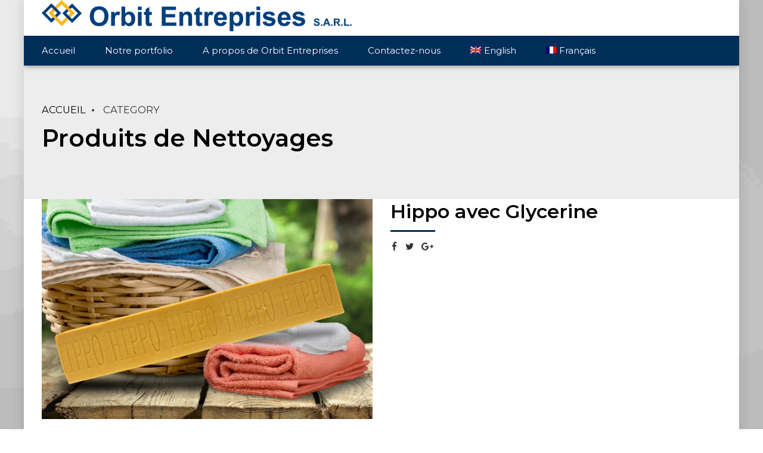

--- FILE ---
content_type: text/html; charset=UTF-8
request_url: https://orbitsarl.com/portfolio_category/produits-de-nettoyages/?lang=fr
body_size: 11118
content:
<!DOCTYPE html>
<html class="no-js" lang="fr-FR" prefix="og: http://ogp.me/ns#" data-bt-theme="Industrial Child 1.0.0">
<head>

		<meta charset="UTF-8">
		<meta name="viewport" content="width=device-width, initial-scale=1, maximum-scale=1, user-scalable=no">
		<meta name="mobile-web-app-capable" content="yes">
		<meta name="apple-mobile-web-app-capable" content="yes"><title>Produits de Nettoyages Archives - Orbit Entreprises SARL</title>
<link rel="alternate" hreflang="en-us" href="https://orbitsarl.com/portfolio_category/cleaning-products" />
<link rel="alternate" hreflang="fr-fr" href="https://orbitsarl.com/portfolio_category/produits-de-nettoyages/?lang=fr" />

<!-- This site is optimized with the Yoast SEO plugin v7.3 - https://yoast.com/wordpress/plugins/seo/ -->
<link rel="canonical" href="https://orbitsarl.com/portfolio_category/produits-de-nettoyages/?lang=fr" />
<meta property="og:locale" content="fr_FR" />
<meta property="og:type" content="object" />
<meta property="og:title" content="Produits de Nettoyages Archives - Orbit Entreprises SARL" />
<meta property="og:url" content="https://orbitsarl.com/portfolio_category/produits-de-nettoyages/?lang=fr" />
<meta property="og:site_name" content="Orbit Entreprises SARL" />
<meta name="twitter:card" content="summary_large_image" />
<meta name="twitter:title" content="Produits de Nettoyages Archives - Orbit Entreprises SARL" />
<script type='application/ld+json'>{"@context":"https:\/\/schema.org","@type":"Organization","url":"https:\/\/orbitsarl.com\/?lang=fr","sameAs":[],"@id":"https:\/\/orbitsarl.com\/?lang=fr#organization","name":"Nova Products","logo":"https:\/\/orbitsarl.com\/wp-content\/uploads\/2017\/07\/cropped-MULTICOLOR-NP-LOGO.jpg"}</script>
<!-- / Yoast SEO plugin. -->

<link rel='dns-prefetch' href='//www.orbitsarl.com' />
<link rel='dns-prefetch' href='//fonts.googleapis.com' />
<link rel='dns-prefetch' href='//s.w.org' />
<link rel="alternate" type="application/rss+xml" title="Orbit Entreprises SARL &raquo; Flux" href="https://orbitsarl.com/feed/?lang=fr" />
<link rel="alternate" type="application/rss+xml" title="Orbit Entreprises SARL &raquo; Flux des commentaires" href="https://orbitsarl.com/comments/feed/?lang=fr" />
<link rel="alternate" type="application/rss+xml" title="Flux pour Orbit Entreprises SARL &raquo; Produits de Nettoyages Portfolio Categories" href="https://orbitsarl.com/portfolio_category/produits-de-nettoyages/?lang=fr/feed/" />
		<script type="text/javascript">
			window._wpemojiSettings = {"baseUrl":"https:\/\/s.w.org\/images\/core\/emoji\/2.2.1\/72x72\/","ext":".png","svgUrl":"https:\/\/s.w.org\/images\/core\/emoji\/2.2.1\/svg\/","svgExt":".svg","source":{"concatemoji":"https:\/\/orbitsarl.com\/wp-includes\/js\/wp-emoji-release.min.js?ver=4.7.29"}};
			!function(t,a,e){var r,n,i,o=a.createElement("canvas"),l=o.getContext&&o.getContext("2d");function c(t){var e=a.createElement("script");e.src=t,e.defer=e.type="text/javascript",a.getElementsByTagName("head")[0].appendChild(e)}for(i=Array("flag","emoji4"),e.supports={everything:!0,everythingExceptFlag:!0},n=0;n<i.length;n++)e.supports[i[n]]=function(t){var e,a=String.fromCharCode;if(!l||!l.fillText)return!1;switch(l.clearRect(0,0,o.width,o.height),l.textBaseline="top",l.font="600 32px Arial",t){case"flag":return(l.fillText(a(55356,56826,55356,56819),0,0),o.toDataURL().length<3e3)?!1:(l.clearRect(0,0,o.width,o.height),l.fillText(a(55356,57331,65039,8205,55356,57096),0,0),e=o.toDataURL(),l.clearRect(0,0,o.width,o.height),l.fillText(a(55356,57331,55356,57096),0,0),e!==o.toDataURL());case"emoji4":return l.fillText(a(55357,56425,55356,57341,8205,55357,56507),0,0),e=o.toDataURL(),l.clearRect(0,0,o.width,o.height),l.fillText(a(55357,56425,55356,57341,55357,56507),0,0),e!==o.toDataURL()}return!1}(i[n]),e.supports.everything=e.supports.everything&&e.supports[i[n]],"flag"!==i[n]&&(e.supports.everythingExceptFlag=e.supports.everythingExceptFlag&&e.supports[i[n]]);e.supports.everythingExceptFlag=e.supports.everythingExceptFlag&&!e.supports.flag,e.DOMReady=!1,e.readyCallback=function(){e.DOMReady=!0},e.supports.everything||(r=function(){e.readyCallback()},a.addEventListener?(a.addEventListener("DOMContentLoaded",r,!1),t.addEventListener("load",r,!1)):(t.attachEvent("onload",r),a.attachEvent("onreadystatechange",function(){"complete"===a.readyState&&e.readyCallback()})),(r=e.source||{}).concatemoji?c(r.concatemoji):r.wpemoji&&r.twemoji&&(c(r.twemoji),c(r.wpemoji)))}(window,document,window._wpemojiSettings);
		</script>
		<script>window.bt_bb_preview = false</script><script>window.bt_bb_custom_elements = true;</script><style type="text/css">
img.wp-smiley,
img.emoji {
	display: inline !important;
	border: none !important;
	box-shadow: none !important;
	height: 1em !important;
	width: 1em !important;
	margin: 0 .07em !important;
	vertical-align: -0.1em !important;
	background: none !important;
	padding: 0 !important;
}
</style>
<link rel='stylesheet' id='otgs-ico-css'  href='https://orbitsarl.com/wp-content/plugins/sitepress-multilingual-cms/res/css/otgs-ico.css?ver=3.8.4' type='text/css' media='all'  data-viewport-units-buggyfill='ignore' /><link rel='stylesheet' id='wpml-wcml-css'  href='https://orbitsarl.com/wp-content/plugins/woocommerce-multilingual/res/css/management.css?ver=4.2.0' type='text/css' media='all'  data-viewport-units-buggyfill='ignore' /><link rel='stylesheet' id='woocommerce_admin_styles-css'  href='https://orbitsarl.com/wp-content/plugins/woocommerce/assets/css/admin.css?ver=3.0.8' type='text/css' media='all'  data-viewport-units-buggyfill='ignore' /><link rel='stylesheet' id='contact-form-7-css'  href='https://orbitsarl.com/wp-content/plugins/contact-form-7/includes/css/styles.css?ver=4.8' type='text/css' media='all'  data-viewport-units-buggyfill='ignore' /><link rel='stylesheet' id='wpml-legacy-horizontal-list-0-css'  href='https://www.orbitsarl.com/wp-content/plugins/sitepress-multilingual-cms/templates/language-switchers/legacy-list-horizontal/style.css?ver=1' type='text/css' media='all'  data-viewport-units-buggyfill='ignore' /><style id='wpml-legacy-horizontal-list-0-inline-css' type='text/css'>
.wpml-ls-statics-footer a {color:#444444;background-color:#ffffff;}.wpml-ls-statics-footer a:hover,.wpml-ls-statics-footer a:focus {color:#000000;background-color:#eeeeee;}.wpml-ls-statics-footer .wpml-ls-current-language>a {color:#444444;background-color:#ffffff;}.wpml-ls-statics-footer .wpml-ls-current-language:hover>a, .wpml-ls-statics-footer .wpml-ls-current-language>a:focus {color:#000000;background-color:#eeeeee;}
</style>
<link rel='stylesheet' id='wpml-menu-item-0-css'  href='https://www.orbitsarl.com/wp-content/plugins/sitepress-multilingual-cms/templates/language-switchers/menu-item/style.css?ver=1' type='text/css' media='all'  data-viewport-units-buggyfill='ignore' /><link rel='stylesheet' id='boldthemes_style_css-css'  href='https://orbitsarl.com/wp-content/themes/industrial/style.crush.css?ver=4.7.29' type='text/css' media='all'  data-viewport-units-buggyfill='ignore' /><link rel='stylesheet' id='child-style-css'  href='https://orbitsarl.com/wp-content/themes/industrial-child/style.css?ver=1.0.0' type='text/css' media='all'  data-viewport-units-buggyfill='ignore' /><link rel='stylesheet' id='industrial_style_css-css'  href='https://orbitsarl.com/wp-content/themes/industrial/style.crush.css?ver=4.7.29' type='text/css' media='screen'  data-viewport-units-buggyfill='ignore' /><style id='industrial_style_css-inline-css' type='text/css'>
select, input{font-family: Roboto;} input:not([type='checkbox']):not([type='radio']), textarea, select{ font-family: "Montserrat";} input:not([type='checkbox']):not([type='radio']):not([type='submit']):focus, textarea:focus{-webkit-box-shadow: 0 0 4px 0 #002e5b; box-shadow: 0 0 4px 0 #002e5b;} html a:hover, .btLightSkin a:hover, .btDarkSkin .btLightSkin a:hover, .btLightSkin .btDarkSkin .btLightSkin a:hover, .btDarkSkin a:hover, .btLightSkin .btDarkSkin a:hover, .btDarkSkin.btLightSkin .btDarkSkin a:hover{ color: #002e5b;} .btLightSkin .btText a, .btDarkSkin .btLightSkin .btText a, .btLightSkin .btDarkSkin .btLightSkin .btText a, .btDarkSkin .btText a, .btLightSkin .btDarkSkin .btText a, .btDarkSkin.btLightSkin .btDarkSkin .btText a{color: #002e5b;} body{font-family: "Roboto",Arial,sans-serif;} .btContentHolder cite{ font-family: Montserrat;} h1, h2, h3, h4, h5, h6{font-family: "Montserrat";} .btContentHolder table thead th{ background-color: #002e5b; font-family: Montserrat;} .btAccentColorBackground{background-color: #002e5b !important;} .btAccentColorBackground .headline b.animate.animated{color: #FF7F00;} .btAccentColorBackground .btDash.bottomDash .dash:after{border-color: #FF7F00;} .btAccentDarkColorBackground{background-color: #00070f !important;} .btAccentDarkColorBackground .headline b.animate.animated{color: #FF7F00;} .btAccentVeryDarkColorBackground{background-color: #000000 !important;} .btAccentLightColorBackground{background-color: rgba(0,46,91,0.7) !important;} .btAlternateColorBackground{background-color: #FF7F00 !important;} .btAlternateDarkColorBackground{background-color: #b35900 !important;} .btAlternateVeryDarkColorBackground{background-color: #804000 !important;} .btAlternateLightColorBackground{background-color: rgba(255,127,0,0.6) !important;} .btAccentDarkHeader .btPreloader .animation > div:first-child, .btLightAccentHeader .btPreloader .animation > div:first-child{ background-color: #00070f;} .btPreloader .animation .preloaderLogo{height: 60px;} .mainHeader{ font-family: "Montserrat";} .btMenuVertical.btAccentDarkHeader .mainHeader, .btMenuVertical.btLightAccentHeader .mainHeader{background-color: #002e5b;} .menuPort{font-family: "Montserrat";} .menuPort nav ul li a:hover{color: #002e5b !important;} .menuPort nav > ul > li > a{line-height: 60px;} .btTextLogo{ line-height: 60px;} .btLogoArea .logo img{height: 60px;} .btHorizontalMenuTrigger{ line-height: 60px;} .btMenuHorizontal .menuPort nav > ul > li.current-menu-ancestor > a:after, .btMenuHorizontal .menuPort nav > ul > li.current-menu-item > a:after{ background-color: #002e5b;} .btAccentDarkHeader.btMenuHorizontal .menuPort nav > ul > li.current-menu-ancestor > a:after, .btAccentDarkHeader.btMenuHorizontal .menuPort nav > ul > li.current-menu-item > a:after, .btAccentLightHeader.btMenuHorizontal .menuPort nav > ul > li.current-menu-ancestor > a:after, .btAccentLightHeader.btMenuHorizontal .menuPort nav > ul > li.current-menu-item > a:after{background-color: #FF7F00;} .btMenuHorizontal .menuPort nav > ul > li > ul li.current-menu-ancestor > a, .btMenuHorizontal .menuPort nav > ul > li > ul li.current-menu-item > a{color: #002e5b !important;} body.btMenuHorizontal .subToggler{ line-height: 60px;} .btMenuHorizontal .topBarInMenu{ height: 60px;} .btLightSkin.btAccentLightHeader.btMenuHorizontal .btBelowLogoArea .menuPort > nav > ul > li > a:hover, .btDarkSkin.btAccentLightHeader.btMenuHorizontal .btBelowLogoArea .menuPort > nav > ul > li > a:hover, .btLightSkin.btAccentLightHeader.btMenuHorizontal .topBar .menuPort > nav > ul > li > a:hover, .btDarkSkin.btAccentLightHeader.btMenuHorizontal .topBar .menuPort > nav > ul > li > a:hover{color: #FF7F00 !important;} .btAccentLightHeader.btMenuHorizontal:not(.btBelowMenu) .btBelowLogoArea, .btAccentLightHeader.btMenuHorizontal:not(.btBelowMenu) .topBar, .btAccentLightHeader.btMenuHorizontal.btStickyHeaderActive .btBelowLogoArea, .btAccentLightHeader.btMenuHorizontal.btStickyHeaderActive .topBar{background-color: #002e5b;} .btAccentLightHeader.btMenuHorizontal:not(.btBelowMenu) .btBelowLogoArea:before, .btAccentLightHeader.btMenuHorizontal:not(.btBelowMenu) .topBar:before, .btAccentLightHeader.btMenuHorizontal.btStickyHeaderActive .btBelowLogoArea:before, .btAccentLightHeader.btMenuHorizontal.btStickyHeaderActive .topBar:before{ background-color: #002e5b;} .btAccentLightHeader.btMenuHorizontal.btBelowMenu:not(.btStickyHeaderActive) .mainHeader .btBelowLogoArea, .btAccentLightHeader.btMenuHorizontal.btBelowMenu:not(.btStickyHeaderActive) .mainHeader .topBar{background-color: #002e5b;} .btLightSkin.btLightHeader.btMenuHorizontal .btBelowLogoArea .menuPort > nav > ul > li > a:hover, .btDarkSkin.btLightHeader.btMenuHorizontal .btBelowLogoArea .menuPort > nav > ul > li > a:hover, .btLightSkin.btLightHeader.btMenuHorizontal .topBar .menuPort > nav > ul > li > a:hover, .btDarkSkin.btLightHeader.btMenuHorizontal .topBar .menuPort > nav > ul > li > a:hover{color: #FF7F00 !important;} .btLightSkin.btAccentDarkHeader.btMenuHorizontal .mainHeader .menuPort > nav > ul > li > a:hover, .btDarkSkin.btAccentDarkHeader.btMenuHorizontal .mainHeader .menuPort > nav > ul > li > a:hover{color: #FF7F00 !important;} .btAccentDarkHeader.btMenuHorizontal:not(.btBelowMenu) .mainHeader, .btAccentDarkHeader.btMenuHorizontal.btStickyHeaderActive .mainHeader{background-color: #002e5b;} .btAccentDarkHeader.btMenuHorizontal.btBelowMenu:not(.btStickyHeaderActive) .mainHeader .port .btLogoArea{background-color: #002e5b;} .btLightSkin.btLightAccentHeader.btMenuHorizontal .mainHeader .btLogoArea .menuPort > nav > ul > li > a:hover, .btDarkSkin.btLightAccentHeader.btMenuHorizontal .mainHeader .btLogoArea .menuPort > nav > ul > li > a:hover{color: #FF7F00 !important;} .btLightAccentHeader.btMenuHorizontal:not(.btBelowMenu) .mainHeader, .btLightAccentHeader.btMenuHorizontal.btStickyHeaderActive .mainHeader{background-color: #002e5b;} .btLightAccentHeader.btMenuHorizontal.btBelowMenu:not(.btStickyHeaderActive) .mainHeader .port .btLogoArea{background-color: #002e5b;} .btAccentDarkHeader.btMenuVertical > .menuPort .logo, .btLightAccentHeader.btMenuVertical > .menuPort .logo{background-color: #002e5b;} .btMenuVertical > .menuPort .btCloseVertical:before:hover{color: #002e5b;} @media (min-width: 1200px){.btMenuVerticalOn .btVerticalMenuTrigger .btIco a:before{color: #002e5b !important;} }.btMenuHorizontal .topBarInLogoArea{ height: 60px;} .btMenuHorizontal .topBarInLogoArea .topBarInLogoAreaCell{border: 0 solid #002e5b;} .btSearchInner.btFromTopBox{ background: #002e5b;} .btSearchInner.btFromTopBox form button:hover:before{color: #002e5b;} .btDarkSkin .btSiteFooter .port:before, .btLightSkin .btDarkSkin .btSiteFooter .port:before, .btDarkSkin.btLightSkin .btDarkSkin .btSiteFooter .port:before{background-color: #002e5b;} .btMediaBox.btQuote, .btMediaBox.btLink{ background-color: #002e5b;} .btArticleListItem .headline a:hover{color: #002e5b;} .btCommentsBox .vcard .posted{ font-family: "Montserrat";} .btCommentsBox .commentTxt p.edit-link, .btCommentsBox .commentTxt p.reply{ font-family: "Montserrat";} .comment-respond .btnOutline button[type="submit"]{font-family: "Montserrat";} a#cancel-comment-reply-link:hover{color: #002e5b;} .post-password-form input[type="submit"]{ background: #002e5b; font-family: "Montserrat";} .btPagination{font-family: "Montserrat";} .btPagination .paging a:hover:after{border-color: #002e5b;} span.btHighlight{ background-color: #002e5b;} .btArticleCategories a:not(:first-child):before{ background-color: #002e5b;} .btArticleMeta{font-family: "Montserrat";} body:not(.btNoDashInSidebar) .btBox > h4:after, body:not(.btNoDashInSidebar) .btCustomMenu > h4:after, body:not(.btNoDashInSidebar) .btTopBox > h4:after{ border-bottom: 3px solid #002e5b;} .btBox ul li.current-menu-item > a, .btCustomMenu ul li.current-menu-item > a, .btTopBox ul li.current-menu-item > a{color: #002e5b;} .btBox .ppTxt .header .headline a a:hover, .btCustomMenu .ppTxt .header .headline a a:hover, .btTopBox .ppTxt .header .headline a a:hover{color: #002e5b;} .btBox p.posted, .btBox .quantity, .btCustomMenu p.posted, .btCustomMenu .quantity, .btTopBox p.posted, .btTopBox .quantity{ font-family: Montserrat;} .widget_calendar table caption{background: #002e5b; font-family: "Montserrat";} .widget_rss li a.rsswidget{font-family: "Montserrat";} .fancy-select .trigger.open{color: #002e5b;} .fancy-select ul.options li:hover{color: #002e5b;} .widget_shopping_cart .total{ font-family: Montserrat;} .widget_shopping_cart .widget_shopping_cart_content .mini_cart_item .ppRemove a.remove{ background-color: #002e5b;} .widget_shopping_cart .widget_shopping_cart_content .mini_cart_item .ppRemove a.remove:hover{background-color: #FF7F00;} .menuPort .widget_shopping_cart .widget_shopping_cart_content .btCartWidgetIcon span.cart-contents, .topTools .widget_shopping_cart .widget_shopping_cart_content .btCartWidgetIcon span.cart-contents, .topBarInLogoArea .widget_shopping_cart .widget_shopping_cart_content .btCartWidgetIcon span.cart-contents{ background-color: #FF7F00; font: normal 10px/1 Montserrat;} .btMenuVertical .menuPort .widget_shopping_cart .widget_shopping_cart_content .btCartWidgetInnerContent .verticalMenuCartToggler, .btMenuVertical .topTools .widget_shopping_cart .widget_shopping_cart_content .btCartWidgetInnerContent .verticalMenuCartToggler, .btMenuVertical .topBarInLogoArea .widget_shopping_cart .widget_shopping_cart_content .btCartWidgetInnerContent .verticalMenuCartToggler{ background-color: #002e5b;} .widget_recent_reviews{font-family: Montserrat;} .widget_price_filter .price_slider_wrapper .ui-slider .ui-slider-handle{ background-color: #002e5b;} .btBox .tagcloud a, .btTags ul a{ background: #002e5b; font-family: "Montserrat";} .btSidebar .btIconWidget:hover .btIconWidgetText, footer .btIconWidget:hover .btIconWidgetText{color: #002e5b;} .btTopBox.widget_bt_text_image .widget_sp_image-description{ font-family: 'Roboto',arial,sans-serif;} .btMenuHorizontal .topTools .btIconWidget:hover, .btMenuHorizontal .topBarInMenu .btIconWidget:hover{color: #002e5b;} .btMenuHorizontal .topTools .btAccentIconWidget, .btMenuHorizontal .topBarInMenu .btAccentIconWidget{background-color: #002e5b;} .btTopToolsInMenuArea.btMenuHorizontal .topTools .btAccentIconWidget, .btTopToolsInMenuArea.btMenuHorizontal .topBarInMenu .btAccentIconWidget{background-color: #FF7F00;} .btTopToolsInMenuArea.btMenuHorizontal .topTools .btAccentIconWidget:hover, .btTopToolsInMenuArea.btMenuHorizontal .topBarInMenu .btAccentIconWidget:hover{color: #002e5b;} .btAccentLightHeader.btMenuHorizontal .topTools .btAccentIconWidget, .btLightAccentHeader.btMenuHorizontal .topTools .btAccentIconWidget, .btAccentLightHeader.btMenuHorizontal .topBarInMenu .btAccentIconWidget, .btLightAccentHeader.btMenuHorizontal .topBarInMenu .btAccentIconWidget{background-color: #FF7F00;} .btMenuHorizontal .topTools .btAccentIconWidget:hover, .btMenuHorizontal .topBarInMenu .btAccentIconWidget:hover{color: #FF7F00;} .btTopToolsInMenuArea.btLightAccentHeader.btMenuHorizontal .topTools .btAccentIconWidget:hover, .btTopToolsInMenuArea.btLightAccentHeader.btMenuHorizontal .topBarInMenu .btAccentIconWidget:hover{background-color: #002e5b;} .btLightSkin.btAccentLightHeader.btMenuHorizontal .btBelowLogoArea .btIco.btIcoDefaultType.btIcoDefaultColor .btIcoHolder:hover:before, .btDarkSkin.btAccentLightHeader.btMenuHorizontal .btBelowLogoArea .btIco.btIcoDefaultType.btIcoDefaultColor .btIcoHolder:hover:before, .btLightSkin.btAccentLightHeader.btMenuHorizontal .topBar .btIco.btIcoDefaultType.btIcoDefaultColor .btIcoHolder:hover:before, .btDarkSkin.btAccentLightHeader.btMenuHorizontal .topBar .btIco.btIcoDefaultType.btIcoDefaultColor .btIcoHolder:hover:before{color: #FF7F00;} .btLightSkin.btLightHeader.btMenuHorizontal .btBelowLogoArea .btIco.btIcoDefaultType.btIcoAccentColor .btIcoHolder:hover:before, .btDarkSkin.btLightHeader.btMenuHorizontal .btBelowLogoArea .btIco.btIcoDefaultType.btIcoAccentColor .btIcoHolder:hover:before, .btLightSkin.btLightHeader.btMenuHorizontal .topBar .btIco.btIcoDefaultType.btIcoAccentColor .btIcoHolder:hover:before, .btDarkSkin.btLightHeader.btMenuHorizontal .topBar .btIco.btIcoDefaultType.btIcoAccentColor .btIcoHolder:hover:before{color: #FF7F00;} .btLightSkin.btLightHeader.btMenuHorizontal .btBelowLogoArea .btIco.btIcoDefaultType.btIcoDefaultColor .btIcoHolder:hover:before, .btDarkSkin.btLightHeader.btMenuHorizontal .btBelowLogoArea .btIco.btIcoDefaultType.btIcoDefaultColor .btIcoHolder:hover:before, .btLightSkin.btLightHeader.btMenuHorizontal .topBar .btIco.btIcoDefaultType.btIcoDefaultColor .btIcoHolder:hover:before, .btDarkSkin.btLightHeader.btMenuHorizontal .topBar .btIco.btIcoDefaultType.btIcoDefaultColor .btIcoHolder:hover:before{color: #FF7F00;} .btLightSkin.btAccentDarkHeader.btMenuHorizontal .mainHeader .btIco.btIcoDefaultType.btIcoAccentColor .btIcoHolder:before, .btDarkSkin.btAccentDarkHeader.btMenuHorizontal .mainHeader .btIco.btIcoDefaultType.btIcoAccentColor .btIcoHolder:before{color: #FF7F00;} .btLightSkin.btAccentDarkHeader.btMenuHorizontal .mainHeader .btIco.btIcoDefaultType .btIcoHolder:hover:before, .btDarkSkin.btAccentDarkHeader.btMenuHorizontal .mainHeader .btIco.btIcoDefaultType .btIcoHolder:hover:before{color: #FF7F00;} .btLightSkin.btLightAccentHeader.btMenuHorizontal .mainHeader .btLogoArea .btIco.btIcoDefaultType.btIcoAccentColor .btIcoHolder:before, .btDarkSkin.btLightAccentHeader.btMenuHorizontal .mainHeader .btLogoArea .btIco.btIcoDefaultType.btIcoAccentColor .btIcoHolder:before{color: #FF7F00;} .btLightSkin.btLightAccentHeader.btMenuHorizontal .mainHeader .btLogoArea .btIco.btIcoDefaultType .btIcoHolder:hover:before, .btDarkSkin.btLightAccentHeader.btMenuHorizontal .mainHeader .btLogoArea .btIco.btIcoDefaultType .btIcoHolder:hover:before{color: #FF7F00;} .btSpecialHeaderIcon .btIco .btIcoHolder:before, .btSpecialHeaderIcon .btIconWidgetTitle, .btSpecialHeaderIcon .btIconWidgetText{color: #002e5b !important;} .btLightSkin .btBox .btSearch button:hover, .btDarkSkin .btLightSkin .btBox .btSearch button:hover, .btLightSkin .btDarkSkin .btLightSkin .btBox .btSearch button:hover, .btDarkSkin .btBox .btSearch button:hover, .btLightSkin .btDarkSkin .btBox .btSearch button:hover, .btDarkSkin.btLightSkin .btDarkSkin .btBox .btSearch button:hover, .btLightSkin form.woocommerce-product-search button:hover, .btDarkSkin .btLightSkin form.woocommerce-product-search button:hover, .btLightSkin .btDarkSkin .btLightSkin form.woocommerce-product-search button:hover, .btDarkSkin form.woocommerce-product-search button:hover, .btLightSkin .btDarkSkin form.woocommerce-product-search button:hover, .btDarkSkin.btLightSkin .btDarkSkin form.woocommerce-product-search button:hover{background: #002e5b !important; border-color: #002e5b !important;} .topTools .widget_search button, .topBarInMenu .widget_search button{ background: #002e5b;} .topTools .widget_search button:before, .topBarInMenu .widget_search button:before{ color: #002e5b;} .topTools .widget_search button:hover, .topBarInMenu .widget_search button:hover{background: #00070f;} .btIcoFilledType.btIcoAccentColor.btIconHexagonShape.btIco .btIcoHolder .hex{fill: #002e5b;} .btIcoFilledType.btIcoAlternateColor.btIconHexagonShape.btIco .btIcoHolder .hex{fill: #FF7F00;} .btIcoOutlineType.btIcoAccentColor.btIconHexagonShape.btIco .btIcoHolder .hex{ stroke: #002e5b;} .btIcoOutlineType.btIcoAlternateColor.btIconHexagonShape.btIco .btIcoHolder .hex{ stroke: #FF7F00;} .btLightSkin .btIconHexagonShape.btIcoOutlineType.btIcoAccentColor.btIco:hover .btIcoHolder .hex, .btDarkSkin .btLightSkin .btIconHexagonShape.btIcoOutlineType.btIcoAccentColor.btIco:hover .btIcoHolder .hex, .btLightSkin .btDarkSkin .btLightSkin .btIconHexagonShape.btIcoOutlineType.btIcoAccentColor.btIco:hover .btIcoHolder .hex, .btDarkSkin .btIconHexagonShape.btIcoOutlineType.btIcoAccentColor.btIco:hover .btIcoHolder .hex, .btLightSkin .btDarkSkin .btIconHexagonShape.btIcoOutlineType.btIcoAccentColor.btIco:hover .btIcoHolder .hex, .btDarkSkin.btLightSkin .btDarkSkin .btIconHexagonShape.btIcoOutlineType.btIcoAccentColor.btIco:hover .btIcoHolder .hex{fill: #002e5b; stroke: #002e5b;} .btLightSkin .btIconHexagonShape.btIcoOutlineType.btIcoAlternateColor.btIco:hover .btIcoHolder .hex, .btDarkSkin .btLightSkin .btIconHexagonShape.btIcoOutlineType.btIcoAlternateColor.btIco:hover .btIcoHolder .hex, .btLightSkin .btDarkSkin .btLightSkin .btIconHexagonShape.btIcoOutlineType.btIcoAlternateColor.btIco:hover .btIcoHolder .hex, .btDarkSkin .btIconHexagonShape.btIcoOutlineType.btIcoAlternateColor.btIco:hover .btIcoHolder .hex, .btLightSkin .btDarkSkin .btIconHexagonShape.btIcoOutlineType.btIcoAlternateColor.btIco:hover .btIcoHolder .hex, .btDarkSkin.btLightSkin .btDarkSkin .btIconHexagonShape.btIcoOutlineType.btIcoAlternateColor.btIco:hover .btIcoHolder .hex{fill: #FF7F00; stroke: #FF7F00;} .btLightSkin .btIconHexagonShape.btIcoFilledType.btIcoAlternateColor.btIco:hover .btIcoHolder .hex, .btDarkSkin .btLightSkin .btIconHexagonShape.btIcoFilledType.btIcoAlternateColor.btIco:hover .btIcoHolder .hex, .btLightSkin .btDarkSkin .btLightSkin .btIconHexagonShape.btIcoFilledType.btIcoAlternateColor.btIco:hover .btIcoHolder .hex, .btDarkSkin .btIconHexagonShape.btIcoFilledType.btIcoAlternateColor.btIco:hover .btIcoHolder .hex, .btLightSkin .btDarkSkin .btIconHexagonShape.btIcoFilledType.btIcoAlternateColor.btIco:hover .btIcoHolder .hex, .btDarkSkin.btLightSkin .btDarkSkin .btIconHexagonShape.btIcoFilledType.btIcoAlternateColor.btIco:hover .btIcoHolder .hex{ stroke: #FF7F00;} .btLightSkin .btIconHexagonShape.btIcoFilledType.btIcoAccentColor.btIco:hover .btIcoHolder .hex, .btDarkSkin .btLightSkin .btIconHexagonShape.btIcoFilledType.btIcoAccentColor.btIco:hover .btIcoHolder .hex, .btLightSkin .btDarkSkin .btLightSkin .btIconHexagonShape.btIcoFilledType.btIcoAccentColor.btIco:hover .btIcoHolder .hex, .btDarkSkin .btIconHexagonShape.btIcoFilledType.btIcoAccentColor.btIco:hover .btIcoHolder .hex, .btLightSkin .btDarkSkin .btIconHexagonShape.btIcoFilledType.btIcoAccentColor.btIco:hover .btIcoHolder .hex, .btDarkSkin.btLightSkin .btDarkSkin .btIconHexagonShape.btIcoFilledType.btIcoAccentColor.btIco:hover .btIcoHolder .hex{ stroke: #002e5b;} .btIconHexagonShape .btIco.btIcoFilledType .btIcoHolder svg .hex{ fill: #002e5b;} .btIconHexagonShape .btIco.btIcoFilledType:hover .btIcoHolder svg .hex{stroke: #002e5b;} .btIconHexagonShape .btIco.btIcoOutlineType .btIcoHolder svg .hex{stroke: #002e5b;} .btIconHexagonShape .btIco.btIcoOutlineType:hover .btIcoHolder svg .hex{stroke: #002e5b; fill: #002e5b;} .btIco.btIcoFilledType.btIcoAccentColor .btIcoHolder:before, .btIco.btIcoOutlineType.btIcoAccentColor:hover .btIcoHolder:before{-webkit-box-shadow: 0 0 0 1em #002e5b inset; box-shadow: 0 0 0 1em #002e5b inset;} .btIco.btIcoFilledType.btIcoAccentColor:hover .btIcoHolder:before, .btIco.btIcoOutlineType.btIcoAccentColor .btIcoHolder:before{-webkit-box-shadow: 0 0 0 1px #002e5b inset; box-shadow: 0 0 0 1px #002e5b inset; color: #002e5b;} .btIco.btIcoFilledType.btIcoAlternateColor .btIcoHolder:before, .btIco.btIcoOutlineType.btIcoAlternateColor:hover .btIcoHolder:before{-webkit-box-shadow: 0 0 0 1em #FF7F00 inset; box-shadow: 0 0 0 1em #FF7F00 inset;} .btIco.btIcoFilledType.btIcoAlternateColor:hover .btIcoHolder:before, .btIco.btIcoOutlineType.btIcoAlternateColor .btIcoHolder:before{-webkit-box-shadow: 0 0 0 1px #FF7F00 inset; box-shadow: 0 0 0 1px #FF7F00 inset; color: #FF7F00;} .btLightSkin .btIco.btIcoDefaultType.btIcoAccentColor .btIcoHolder:before, .btLightSkin .btIco.btIcoDefaultType.btIcoDefaultColor:hover .btIcoHolder:before, .btDarkSkin .btLightSkin .btIco.btIcoDefaultType.btIcoAccentColor .btIcoHolder:before, .btDarkSkin .btLightSkin .btIco.btIcoDefaultType.btIcoDefaultColor:hover .btIcoHolder:before, .btLightSkin .btDarkSkin .btLightSkin .btIco.btIcoDefaultType.btIcoAccentColor .btIcoHolder:before, .btLightSkin .btDarkSkin .btLightSkin .btIco.btIcoDefaultType.btIcoDefaultColor:hover .btIcoHolder:before, .btDarkSkin .btIco.btIcoDefaultType.btIcoAccentColor .btIcoHolder:before, .btDarkSkin .btIco.btIcoDefaultType.btIcoDefaultColor:hover .btIcoHolder:before, .btLightSkin .btDarkSkin .btIco.btIcoDefaultType.btIcoAccentColor .btIcoHolder:before, .btLightSkin .btDarkSkin .btIco.btIcoDefaultType.btIcoDefaultColor:hover .btIcoHolder:before, .btDarkSkin.btLightSkin .btDarkSkin .btIco.btIcoDefaultType.btIcoAccentColor .btIcoHolder:before, .btDarkSkin.btLightSkin .btDarkSkin .btIco.btIcoDefaultType.btIcoDefaultColor:hover .btIcoHolder:before{color: #002e5b;} .btLightSkin .btIco.btIcoDefaultType.btIcoAlternateColor .btIcoHolder:before, .btDarkSkin .btLightSkin .btIco.btIcoDefaultType.btIcoAlternateColor .btIcoHolder:before, .btLightSkin .btDarkSkin .btLightSkin .btIco.btIcoDefaultType.btIcoAlternateColor .btIcoHolder:before, .btDarkSkin .btIco.btIcoDefaultType.btIcoAlternateColor .btIcoHolder:before, .btLightSkin .btDarkSkin .btIco.btIcoDefaultType.btIcoAlternateColor .btIcoHolder:before, .btDarkSkin.btLightSkin .btDarkSkin .btIco.btIcoDefaultType.btIcoAlternateColor .btIcoHolder:before{color: #FF7F00;} .btIcoAccentColor span{color: #002e5b;} .btIcoAlternateColor span{color: #FF7F00;} .btIcoDefaultColor:hover span{color: #002e5b;} .btBtn{ font-family: "Montserrat";} .btnFilledStyle.btnAccentColor, .btnOutlineStyle.btnAccentColor:hover{background-color: #002e5b; border: 2px solid #002e5b;} .btnOutlineStyle.btnAccentColor, .btnFilledStyle.btnAccentColor:hover{ border: 2px solid #002e5b; color: #002e5b;} .btnOutlineStyle.btnAccentColor span, .btnFilledStyle.btnAccentColor:hover span, .btnOutlineStyle.btnAccentColor span:before, .btnFilledStyle.btnAccentColor:hover span:before, .btnOutlineStyle.btnAccentColor a, .btnFilledStyle.btnAccentColor:hover a, .btnOutlineStyle.btnAccentColor .btIco a:before, .btnFilledStyle.btnAccentColor:hover .btIco a:before, .btnOutlineStyle.btnAccentColor button, .btnFilledStyle.btnAccentColor:hover button{color: #002e5b !important;} .btnBorderlessStyle.btnAccentColor span, .btnBorderlessStyle.btnNormalColor:hover span, .btnBorderlessStyle.btnAccentColor span:before, .btnBorderlessStyle.btnNormalColor:hover span:before, .btnBorderlessStyle.btnAccentColor a, .btnBorderlessStyle.btnNormalColor:hover a, .btnBorderlessStyle.btnAccentColor .btIco a:before, .btnBorderlessStyle.btnNormalColor:hover .btIco a:before, .btnBorderlessStyle.btnAccentColor button, .btnBorderlessStyle.btnNormalColor:hover button{color: #002e5b;} .btnFilledStyle.btnAlternateColor, .btnOutlineStyle.btnAlternateColor:hover{background-color: #FF7F00; border: 2px solid #FF7F00;} .btnOutlineStyle.btnAlternateColor, .btnFilledStyle.btnAlternateColor:hover{ border: 2px solid #FF7F00; color: #FF7F00;} .btnOutlineStyle.btnAlternateColor span, .btnFilledStyle.btnAlternateColor:hover span, .btnOutlineStyle.btnAlternateColor span:before, .btnFilledStyle.btnAlternateColor:hover span:before, .btnOutlineStyle.btnAlternateColor a, .btnFilledStyle.btnAlternateColor:hover a, .btnOutlineStyle.btnAlternateColor .btIco a:before, .btnFilledStyle.btnAlternateColor:hover .btIco a:before, .btnOutlineStyle.btnAlternateColor button, .btnFilledStyle.btnAlternateColor:hover button{color: #FF7F00 !important;} .btnBorderlessStyle.btnAlternateColor span, .btnBorderlessStyle.btnAlternateColor span:before, .btnBorderlessStyle.btnAlternateColor a, .btnBorderlessStyle.btnAlternateColor .btIco a:before, .btnBorderlessStyle.btnAlternateColor button{color: #FF7F00;} .btCounterHolder{font-family: "Montserrat";} .btCounterHolder .btCountdownHolder .days_text, .btCounterHolder .btCountdownHolder .hours_text, .btCounterHolder .btCountdownHolder .minutes_text, .btCounterHolder .btCountdownHolder .seconds_text{ font-family: Montserrat; color: #002e5b;} .btProgressContent{font-family: "Montserrat";} .btProgressContent .btProgressAnim{ background-color: #002e5b;} .btShowTitle{ border-left: 4px solid #002e5b;} .btAccentColorBackground .btShowTitle{border-left: 4px solid #FF7F00;} .btPriceTable .btPriceTableHeader{background: #002e5b;} .btPriceTableSticker{ font-family: "Montserrat";} .header .btSuperTitle{font-family: "Montserrat";} .header .btSubTitle{font-family: "Roboto";} .btDash.bottomDash .dash:after{ border-bottom: 4px solid #002e5b;} .btDash.topDash .btSuperTitle:after, .btDash.topDash .btSuperTitle:before{ border-top: 1px solid #002e5b;} .btNoMore{ font-family: Montserrat;} .btGridContent .header .btSuperTitle a:hover{color: #002e5b;} .btCatFilter{ font-family: Montserrat;} .btCatFilter .btCatFilterItem:hover{color: #002e5b;} .btCatFilter .btCatFilterItem.active{color: #002e5b;} .nbs a .nbsItem .nbsDir{ font-family: "Montserrat";} .btLightSkin .btSimpleArrows .nbs a:hover:before, .btDarkSkin .btLightSkin .btSimpleArrows .nbs a:hover:before, .btLightSkin .btDarkSkin .btLightSkin .btSimpleArrows .nbs a:hover:before, .btDarkSkin .btSimpleArrows .nbs a:hover:before, .btLightSkin .btDarkSkin .btSimpleArrows .nbs a:hover:before, .btDarkSkin.btLightSkin .btDarkSkin .btSimpleArrows .nbs a:hover:before{color: #002e5b !important;} .neighboringArticles .nbs a .nbsItem .nbsDir{ font-family: 'Roboto',arial,sans-serif;} .neighboringArticles .nbs a:hover .nbsDir{color: #002e5b;} .recentTweets small:before{ color: #002e5b;} .btInfoBar .btInfoBarMeta p strong{color: #002e5b;} .tabsHeader li{ font-family: "Montserrat";} .tabsVertical .tabAccordionTitle{ font-family: "Montserrat";} .btVisualizer{font-family: Montserrat;} form.wpcf7-form .wpcf7-submit{ background-color: #002e5b;} .btAnimNav li.btAnimNavDot{ font-family: Montserrat;} .btAnimNav li.btAnimNavNext:hover, .btAnimNav li.btAnimNavPrev:hover{border-color: #002e5b; color: #002e5b;} .headline b.animate.animated{ color: #002e5b;} .headline em.animate{ font-family: Roboto;} p.demo_store{ background-color: #002e5b;} .woocommerce .woocommerce-info a: not(.button), .woocommerce .woocommerce-message a: not(.button), .woocommerce-page .woocommerce-info a: not(.button), .woocommerce-page .woocommerce-message a: not(.button){color: #002e5b;} .woocommerce .woocommerce-message:before, .woocommerce .woocommerce-info:before, .woocommerce-page .woocommerce-message:before, .woocommerce-page .woocommerce-info:before{ color: #002e5b;} .woocommerce a.button, .woocommerce input[type="submit"], .woocommerce button[type="submit"], .woocommerce input.button, .woocommerce input.alt:hover, .woocommerce a.button.alt:hover, .woocommerce .button.alt:hover, .woocommerce button.alt:hover, .woocommerce-page a.button, .woocommerce-page input[type="submit"], .woocommerce-page button[type="submit"], .woocommerce-page input.button, .woocommerce-page input.alt:hover, .woocommerce-page a.button.alt:hover, .woocommerce-page .button.alt:hover, .woocommerce-page button.alt:hover{ font-family: Montserrat;} .woocommerce a.button:hover, .woocommerce input[type="submit"]:hover, .woocommerce .button:hover, .woocommerce button:hover, .woocommerce input.alt, .woocommerce a.button.alt, .woocommerce .button.alt, .woocommerce button.alt, .woocommerce-page a.button:hover, .woocommerce-page input[type="submit"]:hover, .woocommerce-page .button:hover, .woocommerce-page button:hover, .woocommerce-page input.alt, .woocommerce-page a.button.alt, .woocommerce-page .button.alt, .woocommerce-page button.alt{ font-family: "Montserrat";} .woocommerce p.lost_password:before, .woocommerce-page p.lost_password:before{ color: #002e5b;} .woocommerce form.login p.lost_password a:hover, .woocommerce-page form.login p.lost_password a:hover{color: #002e5b;} .woocommerce .added:after, .woocommerce .loading:after, .woocommerce-page .added:after, .woocommerce-page .loading:after{ background-color: #002e5b;} .woocommerce form .form-row .select2-container, .woocommerce-page form .form-row .select2-container{ font-family: "Montserrat";} .woocommerce div.product p.price, .woocommerce div.product span.price, .woocommerce-page div.product p.price, .woocommerce-page div.product span.price{ font-family: "Montserrat"; color: #002e5b;} .woocommerce div.product .stock, .woocommerce-page div.product .stock{color: #002e5b;} .woocommerce div.product a.reset_variations:hover, .woocommerce-page div.product a.reset_variations:hover{color: #002e5b;} .woocommerce .added_to_cart, .woocommerce-page .added_to_cart{ font-family: Montserrat;} .woocommerce .products ul li.product .btPriceTableSticker, .woocommerce ul.products li.product .btPriceTableSticker, .woocommerce-page .products ul li.product .btPriceTableSticker, .woocommerce-page ul.products li.product .btPriceTableSticker{ background: #FF7F00;} .woocommerce .products ul li.product .price, .woocommerce ul.products li.product .price, .woocommerce-page .products ul li.product .price, .woocommerce-page ul.products li.product .price{ font-family: "Montserrat";} .woocommerce nav.woocommerce-pagination, .woocommerce-page nav.woocommerce-pagination{ font-family: "Montserrat";} .woocommerce nav.woocommerce-pagination ul li a:focus, .woocommerce nav.woocommerce-pagination ul li a:hover, .woocommerce nav.woocommerce-pagination ul li a.next, .woocommerce nav.woocommerce-pagination ul li a.prev, .woocommerce nav.woocommerce-pagination ul li span.current, .woocommerce-page nav.woocommerce-pagination ul li a:focus, .woocommerce-page nav.woocommerce-pagination ul li a:hover, .woocommerce-page nav.woocommerce-pagination ul li a.next, .woocommerce-page nav.woocommerce-pagination ul li a.prev, .woocommerce-page nav.woocommerce-pagination ul li span.current{background: #002e5b;} .woocommerce .star-rating span:before, .woocommerce-page .star-rating span:before{ color: #002e5b;} .woocommerce p.stars a[class^="star-"].active:after, .woocommerce p.stars a[class^="star-"]:hover:after, .woocommerce-page p.stars a[class^="star-"].active:after, .woocommerce-page p.stars a[class^="star-"]:hover:after{color: #002e5b;} .woocommerce-cart table.cart td.product-remove a.remove{ color: #002e5b; border: 1px solid #002e5b;} .woocommerce-cart table.cart td.product-remove a.remove:hover{background-color: #002e5b;} .woocommerce-cart .cart_totals .discount td{color: #002e5b;} .woocommerce-account header.title .edit{ color: #002e5b;} .woocommerce-account header.title .edit:before{ color: #002e5b;} .btLightSkin.woocommerce-page .product .headline a:hover, .btDarkSkin .btLightSkin.woocommerce-page .product .headline a:hover, .btLightSkin .btDarkSkin .btLightSkin.woocommerce-page .product .headline a:hover, .btDarkSkin.woocommerce-page .product .headline a:hover, .btLightSkin .btDarkSkin.woocommerce-page .product .headline a:hover, .btDarkSkin.btLightSkin .btDarkSkin.woocommerce-page .product .headline a:hover{color: #002e5b;} .btQuoteBooking .btTotalNextWrapper{ font-family: "Montserrat";} .btQuoteBooking .btContactNext{ border: #002e5b 2px solid; color: #002e5b;} .btQuoteBooking .btContactNext:hover, .btQuoteBooking .btContactNext:active{background-color: #002e5b !important;} .btQuoteBooking .btQuoteSwitch:hover{-webkit-box-shadow: 0 0 0 #002e5b inset,0 1px 5px rgba(0,0,0,.2); box-shadow: 0 0 0 #002e5b inset,0 1px 5px rgba(0,0,0,.2);} .btQuoteBooking .btQuoteSwitch.on .btQuoteSwitchInner{ background: #002e5b;} .btQuoteBooking .dd.ddcommon.borderRadiusTp .ddTitleText, .btQuoteBooking .dd.ddcommon.borderRadiusBtm .ddTitleText{ -webkit-box-shadow: 5px 0 0 #002e5b inset,0 2px 10px rgba(0,0,0,.2); box-shadow: 5px 0 0 #002e5b inset,0 2px 10px rgba(0,0,0,.2);} .btQuoteBooking .ui-slider .ui-slider-handle{ background: #002e5b;} .btQuoteBooking .btQuoteBookingForm .btQuoteTotal{ background: #002e5b;} .btQuoteBooking .btContactFieldMandatory.btContactFieldError input, .btQuoteBooking .btContactFieldMandatory.btContactFieldError textarea{border: 1px solid #002e5b; -webkit-box-shadow: 0 0 0 1px #002e5b inset; box-shadow: 0 0 0 1px #002e5b inset;} .btQuoteBooking .btContactFieldMandatory.btContactFieldError .dd.ddcommon.borderRadius .ddTitleText{border: 1px solid #002e5b; -webkit-box-shadow: 0 0 0 1px #002e5b inset; box-shadow: 0 0 0 1px #002e5b inset;} .btQuoteBooking .btContactFieldMandatory.btContactFieldError input:hover, .btQuoteBooking .btContactFieldMandatory.btContactFieldError textarea:hover{-webkit-box-shadow: 0 0 0 1px #002e5b inset,0 0 0 #002e5b inset,0 1px 5px rgba(0,0,0,.2); box-shadow: 0 0 0 1px #002e5b inset,0 0 0 #002e5b inset,0 1px 5px rgba(0,0,0,.2);} .btQuoteBooking .btContactFieldMandatory.btContactFieldError .dd.ddcommon.borderRadius:hover .ddTitleText{-webkit-box-shadow: 0 0 0 1px #002e5b inset,0 0 0 #002e5b inset,0 1px 5px rgba(0,0,0,.2); box-shadow: 0 0 0 1px #002e5b inset,0 0 0 #002e5b inset,0 1px 5px rgba(0,0,0,.2);} .btQuoteBooking .btContactFieldMandatory.btContactFieldError input:focus, .btQuoteBooking .btContactFieldMandatory.btContactFieldError textarea:focus{-webkit-box-shadow: 0 0 0 1px #002e5b inset,5px 0 0 #002e5b inset,0 1px 5px rgba(0,0,0,.2); box-shadow: 0 0 0 1px #002e5b inset,5px 0 0 #002e5b inset,0 1px 5px rgba(0,0,0,.2);} .btQuoteBooking .btContactFieldMandatory.btContactFieldError .dd.ddcommon.borderRadiusTp .ddTitleText{-webkit-box-shadow: 0 0 0 1px #002e5b inset,5px 0 0 #002e5b inset,0 1px 5px rgba(0,0,0,.2); box-shadow: 0 0 0 1px #002e5b inset,5px 0 0 #002e5b inset,0 1px 5px rgba(0,0,0,.2);} .btQuoteBooking .btSubmitMessage{color: #002e5b;} .btDatePicker .ui-datepicker-header{ background-color: #002e5b;} .btQuoteBooking .btContactSubmit{font-family: "Montserrat"; background-color: #002e5b; border: 1px solid #002e5b;} .btQuoteBooking .btContactSubmit:hover{ color: #002e5b;} .btPayPalButton:hover{-webkit-box-shadow: 0 0 0 #002e5b inset,0 1px 5px rgba(0,0,0,.2); box-shadow: 0 0 0 #002e5b inset,0 1px 5px rgba(0,0,0,.2);} #btSettingsPanel #btSettingsPanelToggler:before{ color: #002e5b;} #btSettingsPanel h4{ background-color: #002e5b;} #btSettingsPanel .btSettingsPanelRow.btAccentColorRow .trigger, #btSettingsPanel .btSettingsPanelRow.btAccentColorRow select{border-color: #002e5b;} #btSettingsPanel .btSettingsPanelRow.btAlternateColorRow .trigger, #btSettingsPanel .btSettingsPanelRow.btAlternateColorRow select{border-color: #FF7F00;}
.boldPhotoBox .bpbItem img { width: 100% !important; } input[type="file"]::-webkit-file-upload-button { cursor: pointer; background-color: #002e5b; display: inline-block; position: relative; border: 0px; width: 30%; height: 30px; border-radius: 5px; color: #ffffff; letter-spacing: .01em; font-size: 12px; font-weight: 800; text-transform: uppercase; margin-left: -15px; Padding: -20px overflow:hidden; } input[type="file"]::-webkit-file-upload-button:hover { background-color: #ffcc33; color: #002e5b; transition: 0.5s; }
</style>
<link rel='stylesheet' id='industrial_style_print_css-css'  href='https://orbitsarl.com/wp-content/themes/industrial/print.css?ver=4.7.29' type='text/css' media='print'  data-viewport-units-buggyfill='ignore' /><link rel='stylesheet' id='industrial_buggyfill_css-css'  href='https://orbitsarl.com/wp-content/themes/industrial/css/viewport-buggyfill.css?ver=4.7.29' type='text/css' media='screen'  data-viewport-units-buggyfill='ignore' /><link rel='stylesheet' id='industrial_magnific-popup_css-css'  href='https://orbitsarl.com/wp-content/themes/industrial/css/magnific-popup.css?ver=4.7.29' type='text/css' media='screen'  data-viewport-units-buggyfill='ignore' /><!--[if lte IE 9]><link rel='stylesheet' id='industrial_ie9_css-css'  href='https://orbitsarl.com/wp-content/themes/industrial/css/ie9.css?ver=4.7.29' type='text/css' media='screen'  data-viewport-units-buggyfill='ignore' /><![endif]--><link rel='stylesheet' id='boldthemes_fonts-css'  href='https://fonts.googleapis.com/css?family=Roboto%3A100%2C200%2C300%2C400%2C500%2C600%2C700%2C800%2C900%2C100italic%2C200italic%2C300italic%2C400italic%2C500italic%2C600italic%2C700italic%2C800italic%2C900italic%7CMontserrat%3A100%2C200%2C300%2C400%2C500%2C600%2C700%2C800%2C900%2C100italic%2C200italic%2C300italic%2C400italic%2C500italic%2C600italic%2C700italic%2C800italic%2C900italic%7CMontserrat%3A100%2C200%2C300%2C400%2C500%2C600%2C700%2C800%2C900%2C100italic%2C200italic%2C300italic%2C400italic%2C500italic%2C600italic%2C700italic%2C800italic%2C900italic%7CRoboto%3A100%2C200%2C300%2C400%2C500%2C600%2C700%2C800%2C900%2C100italic%2C200italic%2C300italic%2C400italic%2C500italic%2C600italic%2C700italic%2C800italic%2C900italic%7CMontserrat%3A100%2C200%2C300%2C400%2C500%2C600%2C700%2C800%2C900%2C100italic%2C200italic%2C300italic%2C400italic%2C500italic%2C600italic%2C700italic%2C800italic%2C900italic&#038;subset=latin%2Clatin-ext&#038;ver=1.0.0' type='text/css' media='all'  data-viewport-units-buggyfill='ignore' /><link rel='stylesheet' id='boldthemes_css-css'  href='https://orbitsarl.com/wp-content/themes/industrial/framework/css/style.css?ver=4.7.29' type='text/css' media='all'  data-viewport-units-buggyfill='ignore' /><link rel='stylesheet' id='newsletter-css'  href='https://orbitsarl.com/wp-content/plugins/newsletter/style.css?ver=7.3.8' type='text/css' media='all'  data-viewport-units-buggyfill='ignore' />            <script>
                if (document.location.protocol != "https:") {
                    document.location = document.URL.replace(/^http:/i, "https:");
                }
            </script>
            <script type='text/javascript' src='https://orbitsarl.com/wp-includes/js/jquery/jquery.js?ver=1.12.4'></script>
<script type='text/javascript' src='https://orbitsarl.com/wp-includes/js/jquery/jquery-migrate.min.js?ver=1.4.1'></script>
<script type='text/javascript' src='https://orbitsarl.com/wp-content/plugins/woocommerce-multilingual/res/js/tooltip_init.min.js?ver=4.2.0'></script>
<script type='text/javascript' src='https://orbitsarl.com/wp-content/plugins/sitepress-multilingual-cms/res/js/jquery.cookie.js?ver=3.8.4'></script>
<script type='text/javascript'>
/* <![CDATA[ */
var wpml_cookies = {"_icl_current_language":{"value":"fr","expires":1,"path":"\/"}};
var wpml_cookies = {"_icl_current_language":{"value":"fr","expires":1,"path":"\/"}};
/* ]]> */
</script>
<script type='text/javascript' src='https://orbitsarl.com/wp-content/plugins/sitepress-multilingual-cms/res/js/cookies/language-cookie.js?ver=4.7.29'></script>
<script type='text/javascript' src='https://orbitsarl.com/wp-content/plugins/bt_cost_calculator/jquery.dd.js?ver=4.7.29'></script>
<script type='text/javascript' src='https://orbitsarl.com/wp-content/plugins/industrial/bt_elements.js?ver=4.7.29'></script>
<!--[if lte IE 9]><script type='text/javascript' src='https://orbitsarl.com/wp-content/themes/industrial/framework/js/html5shiv.min.js?ver=1'></script>
<![endif]--><!--[if lte IE 9]><script type='text/javascript' src='https://orbitsarl.com/wp-content/themes/industrial/framework/js/respond.min.js?ver=1'></script>
<![endif]--><script type='text/javascript' src='https://orbitsarl.com/wp-content/themes/industrial/framework/js/modernizr.custom.js?ver=4.7.29'></script>
<script type='text/javascript'>
(function(i,s,o,g,r,a,m){i['GoogleAnalyticsObject']=r;i[r]=i[r]||function(){
  (i[r].q=i[r].q||[]).push(arguments)},i[r].l=1*new Date();a=s.createElement(o),
  m=s.getElementsByTagName(o)[0];a.async=1;a.src=g;m.parentNode.insertBefore(a,m)
  })(window,document,'script','https://www.google-analytics.com/analytics.js','ga');

  ga('create', 'UA-58789278-20', 'auto');
  ga('send', 'pageview');
</script>
<link rel='https://api.w.org/' href='https://orbitsarl.com/wp-json/?lang=fr/' />
<link rel="EditURI" type="application/rsd+xml" title="RSD" href="https://orbitsarl.com/xmlrpc.php?rsd" />
<link rel="wlwmanifest" type="application/wlwmanifest+xml" href="https://orbitsarl.com/wp-includes/wlwmanifest.xml" /> 
<meta name="generator" content="WordPress 4.7.29" />
<meta name="generator" content="WooCommerce 3.0.8" />
<meta name="generator" content="WPML ver:3.8.4 stt:1,4;" />
<script type="text/javascript">
(function(url){
	if(/(?:Chrome\/26\.0\.1410\.63 Safari\/537\.31|WordfenceTestMonBot)/.test(navigator.userAgent)){ return; }
	var addEvent = function(evt, handler) {
		if (window.addEventListener) {
			document.addEventListener(evt, handler, false);
		} else if (window.attachEvent) {
			document.attachEvent('on' + evt, handler);
		}
	};
	var removeEvent = function(evt, handler) {
		if (window.removeEventListener) {
			document.removeEventListener(evt, handler, false);
		} else if (window.detachEvent) {
			document.detachEvent('on' + evt, handler);
		}
	};
	var evts = 'contextmenu dblclick drag dragend dragenter dragleave dragover dragstart drop keydown keypress keyup mousedown mousemove mouseout mouseover mouseup mousewheel scroll'.split(' ');
	var logHuman = function() {
		if (window.wfLogHumanRan) { return; }
		window.wfLogHumanRan = true;
		var wfscr = document.createElement('script');
		wfscr.type = 'text/javascript';
		wfscr.async = true;
		wfscr.src = url + '&r=' + Math.random();
		(document.getElementsByTagName('head')[0]||document.getElementsByTagName('body')[0]).appendChild(wfscr);
		for (var i = 0; i < evts.length; i++) {
			removeEvent(evts[i], logHuman);
		}
	};
	for (var i = 0; i < evts.length; i++) {
		addEvent(evts[i], logHuman);
	}
})('//orbitsarl.com/?wordfence_lh=1&hid=6135DCE7AE796CE10610579D6EFED414&lang=fr');
</script>	<noscript><style>.woocommerce-product-gallery{ opacity: 1 !important; }</style></noscript>
	<link rel="icon" href="https://orbitsarl.com/wp-content/uploads/2019/01/cropped-Orbit-site-icon-32x32.png" sizes="32x32" />
<link rel="icon" href="https://orbitsarl.com/wp-content/uploads/2019/01/cropped-Orbit-site-icon-192x192.png" sizes="192x192" />
<link rel="apple-touch-icon-precomposed" href="https://orbitsarl.com/wp-content/uploads/2019/01/cropped-Orbit-site-icon-180x180.png" />
<meta name="msapplication-TileImage" content="https://orbitsarl.com/wp-content/uploads/2019/01/cropped-Orbit-site-icon-270x270.png" />

<!-- BEGIN GADWP v5.3.2 Universal Analytics - https://deconf.com/google-analytics-dashboard-wordpress/ -->
<script>
(function(i,s,o,g,r,a,m){i['GoogleAnalyticsObject']=r;i[r]=i[r]||function(){
	(i[r].q=i[r].q||[]).push(arguments)},i[r].l=1*new Date();a=s.createElement(o),
	m=s.getElementsByTagName(o)[0];a.async=1;a.src=g;m.parentNode.insertBefore(a,m)
})(window,document,'script','https://www.google-analytics.com/analytics.js','ga');
  ga('create', 'UA-108249433-2', 'auto');
  ga('send', 'pageview');
</script>
<!-- END GADWP Universal Analytics -->
	
</head>

<body data-rsssl=1 class="archive tax-portfolio_category term-produits-de-nettoyages term-90 bodyPreloader btMenuLeftEnabled btMenuBelowLogo btStickyEnabled btHideHeadline btLightSkin btNoDashInSidebar btTopToolsInMenuArea btRemovePreloader btSoftRoundedButtons btAccentLightHeader btBoxedPage btNoSidebar bt_bb_plugin_active bt_bb_fe_preview_toggle" data-autoplay="0"  style="background-image:url(https://orbitsarl.com/wp-content/uploads/2016/10/background_page.jpg)">

<div class="btPageWrap" id="top">
	
    <header class="mainHeader btClear gutter ">
        <div class="port">
						<div class="btLogoArea menuHolder btClear">
									<span class="btVerticalMenuTrigger">&nbsp;<span class="btIco btIcoDefaultType"><a href="#" target="_self" data-ico-fa="&#xf0c9;" class="btIcoHolder"></a></span></span>
					<span class="btHorizontalMenuTrigger">&nbsp;<span class="btIco btIcoDefaultType"><a href="#" target="_self" data-ico-fa="&#xf0c9;" class="btIcoHolder"></a></span></span>
								<div class="logo">
					<span>
						<a href="https://orbitsarl.com/?lang=fr"><img class="btMainLogo" data-hw="8.6875" src="https://orbitsarl.com/wp-content/uploads/2019/01/Orbit-Logo-website-1.png" alt="Orbit Entreprises SARL"><img class="btAltLogo" src="https://orbitsarl.com/wp-content/uploads/2019/01/Orbit-Logo-website-1.png" alt="Orbit Entreprises SARL"></a>					</span>
				</div><!-- /logo -->
				</div><!-- /menuHolder --><div class="btBelowLogoArea btClear">				<div class="menuPort">
											<nav>
						<ul id="menu-main-menu-french" class="menu"><li id="menu-item-4418" class="menu-item menu-item-type-post_type menu-item-object-page menu-item-home menu-item-4418"><a href="https://orbitsarl.com/?lang=fr">Accueil</a></li><li id="menu-item-4425" class="menu-item menu-item-type-post_type menu-item-object-page menu-item-has-children menu-item-4425"><a href="https://orbitsarl.com/our-protfolio/?lang=fr">Notre portfolio</a><ul class="sub-menu"><li id="menu-item-4463" class="menu-item menu-item-type-post_type menu-item-object-page menu-item-4463"><a href="https://orbitsarl.com/portfolio-grid-three-columns/produits-de-cuisine-et-patisserie/?lang=fr">Produits de Cuisine et Pâtisserie</a></li><li id="menu-item-4464" class="menu-item menu-item-type-post_type menu-item-object-page menu-item-4464"><a href="https://orbitsarl.com/portfolio-grid-three-columns/produits-de-nettoyages/?lang=fr">Produits de Nettoyages</a></li><li id="menu-item-4462" class="menu-item menu-item-type-post_type menu-item-object-page menu-item-4462"><a href="https://orbitsarl.com/portfolio-grid-three-columns/medical-hygiene/?lang=fr">Médical &#038; Hygiène</a></li><li id="menu-item-4465" class="menu-item menu-item-type-post_type menu-item-object-page menu-item-4465"><a href="https://orbitsarl.com/portfolio-grid-three-columns/produits-bebe/?lang=fr">Produits Bébé</a></li><li id="menu-item-4455" class="menu-item menu-item-type-post_type menu-item-object-page menu-item-4455"><a href="https://orbitsarl.com/portfolio-grid-three-columns/articles-de-toilette/?lang=fr">Articles de toilette</a></li><li id="menu-item-4457" class="menu-item menu-item-type-post_type menu-item-object-page menu-item-4457"><a href="https://orbitsarl.com/portfolio-grid-three-columns/boissons-soft/?lang=fr">Boissons soft</a></li><li id="menu-item-4458" class="menu-item menu-item-type-post_type menu-item-object-page menu-item-4458"><a href="https://orbitsarl.com/portfolio-grid-three-columns/eau/?lang=fr">Eau</a></li><li id="menu-item-4459" class="menu-item menu-item-type-post_type menu-item-object-page menu-item-4459"><a href="https://orbitsarl.com/portfolio-grid-three-columns/serviettes/?lang=fr">Serviettes</a></li><li id="menu-item-4461" class="menu-item menu-item-type-post_type menu-item-object-page menu-item-4461"><a href="https://orbitsarl.com/portfolio-grid-three-columns/parfums/?lang=fr">Parfums</a></li><li id="menu-item-4456" class="menu-item menu-item-type-post_type menu-item-object-page menu-item-4456"><a href="https://orbitsarl.com/portfolio-grid-three-columns/snacks-chips/?lang=fr">Snacks &#038; Chips</a></li><li id="menu-item-4460" class="menu-item menu-item-type-post_type menu-item-object-page menu-item-4460"><a href="https://orbitsarl.com/portfolio-grid-three-columns/sauces/?lang=fr">Sauces</a></li></ul></li><li id="menu-item-4419" class="menu-item menu-item-type-post_type menu-item-object-page menu-item-4419"><a href="https://orbitsarl.com/about-nova-products/?lang=fr">A propos de Orbit Entreprises</a></li><li id="menu-item-4421" class="menu-item menu-item-type-post_type menu-item-object-page menu-item-has-children menu-item-4421"><a href="https://orbitsarl.com/about-nova-products/contact-us/?lang=fr">Contactez-nous</a><ul class="sub-menu"><li id="menu-item-4420" class="menu-item menu-item-type-post_type menu-item-object-page menu-item-4420"><a href="https://orbitsarl.com/about-nova-products/join-our-team/?lang=fr">Rejoignez notre équipe</a></li></ul></li><li id="menu-item-wpml-ls-48-en" class="menu-item wpml-ls-slot-48 wpml-ls-item wpml-ls-item-en wpml-ls-menu-item wpml-ls-first-item menu-item-wpml-ls-48-en"><a title="English" href="https://orbitsarl.com/portfolio_category/cleaning-products"><img class="wpml-ls-flag" src="https://orbitsarl.com/wp-content/plugins/sitepress-multilingual-cms/res/flags/en.png" alt="en" title="English"><span class="wpml-ls-native">English</span></a></li><li id="menu-item-wpml-ls-48-fr" class="menu-item wpml-ls-slot-48 wpml-ls-item wpml-ls-item-fr wpml-ls-current-language wpml-ls-menu-item wpml-ls-last-item menu-item-wpml-ls-48-fr"><a title="Français" href="https://orbitsarl.com/portfolio_category/produits-de-nettoyages/?lang=fr"><img class="wpml-ls-flag" src="https://orbitsarl.com/wp-content/plugins/sitepress-multilingual-cms/res/flags/fr.png" alt="fr" title="Français"><span class="wpml-ls-native">Français</span></a></li>
</ul>					</nav>
				</div><!-- .menuPort -->
			</div><!-- /menuHolder / btBelowLogoArea -->
		</div><!-- /port -->
    </header><!-- /.mainHeader -->
	<div class="btContentWrap btClear">
		<section class="boldSection bottomSemiSpaced btPageHeadline gutter  topSemiSpaced btTextLeft " style="background-image:url()" data-parallax="0.8" data-parallax-offset="0"><div class="port"><header class="header btClear large" ><div class="btSuperTitle"><span><div class="btBreadCrumbs"><nav><ul><li><a href="https://orbitsarl.com/?lang=fr">Accueil</a></li><li>Category</li></ul></nav></div></span></div><div class="dash"><h2><span class="headline">Produits de Nettoyages</span></h2></div></header></div></section>					<div class = "btBlogHeaderContent"></div>				<div class="btContentHolder">
			
			<div class="btContent">
			<article class="btArticleListItem animate animate-fadein animate-moveup gutter wPhoto post-4501 portfolio type-portfolio status-publish has-post-thumbnail hentry portfolio_category-produits-de-nettoyages btBlogColumnView"><div class="port"><div class="boldCell"><div class = "boldRow bottomExtraSmallSpaced"><div class="rowItem col-sm-12"><div class="rowItemContent"><div class = "btArticleListBody"><div class = "boldRow"><div class="rowItem  col-md-6  btTextCenter"><div class="rowItemContent"><div class="btMediaBox" ><div class="bpbItem"><a href="https://orbitsarl.com/protfolio-fr/hippo-laundry-soap/?lang=fr"><img src="https://orbitsarl.com/wp-content/uploads/2017/08/Product-Cleaning_Hippo-Laundry-Soap_1920x1280-FIN-1280x853.jpg" alt="Product-Cleaning_Hippo-Laundry-Soap_1920x1280-FIN-1280x853.jpg"></a></div></div></div></div><div class="rowItem btTextLeft  col-md-6 "><div class="rowItemContent"><header class="header btClear medium btDash bottomDash" ><div class="dash"><h3><span class="headline"><a href="https://orbitsarl.com/protfolio-fr/hippo-laundry-soap/?lang=fr">Hippo avec Glycerine</a></span></h3></div></header><div class="btArticleListBodyContent"></div><div class="btIconRow"><span class="btIco btIcoDefaultType btIcoDefaultColor btIcoExtraSmallSize btIcoFacebook"><a href="https://www.facebook.com/sharer/sharer.php?u=https://orbitsarl.com/protfolio-fr/hippo-laundry-soap/?lang=fr" target="_self" data-ico-fa="&#xf09a;" class="btIcoHolder"></a></span><span class="btIco btIcoDefaultType btIcoDefaultColor btIcoExtraSmallSize btIcoTwitter"><a href="https://twitter.com/home?status=https://orbitsarl.com/protfolio-fr/hippo-laundry-soap/?lang=fr" target="_self" data-ico-fa="&#xf099;" class="btIcoHolder"></a></span><span class="btIco btIcoDefaultType btIcoDefaultColor btIcoExtraSmallSize btIcoGooglePlus"><a href="https://plus.google.com/share?url=https://orbitsarl.com/protfolio-fr/hippo-laundry-soap/?lang=fr" target="_self" data-ico-fa="&#xf0d5;" class="btIcoHolder"></a></span></div></div><!-- /rowItemContent --></div><!-- /rowItem --></div><!-- /boldRow --></div><!-- /btArticleListColumsBodyContent --></div><!-- /rowItemContent --></div><!-- /rowItem --></div><!-- /boldRow --></div><!-- boldCell --></div><!-- port --></article><!-- /articles --><article class="btArticleListItem animate animate-fadein animate-moveup gutter wPhoto post-4503 portfolio type-portfolio status-publish has-post-thumbnail hentry portfolio_category-produits-de-nettoyages btBlogColumnView"><div class="port"><div class="boldCell"><div class = "boldRow bottomExtraSmallSpaced"><div class="rowItem col-sm-12"><div class="rowItemContent"><div class = "btArticleListBody"><div class = "boldRow"><div class="rowItem  col-md-6  btTextCenter"><div class="rowItemContent"><div class="btMediaBox" ><div class="bpbItem"><a href="https://orbitsarl.com/protfolio-fr/bambi-parfume/?lang=fr"><img src="https://orbitsarl.com/wp-content/uploads/2017/11/Product-Cleaning_Bambi-LaundrySoap_1920x1280-FIN-1280x853.jpg" alt="Product-Cleaning_Bambi-LaundrySoap_1920x1280-FIN-1280x853.jpg"></a></div></div></div></div><div class="rowItem btTextLeft  col-md-6 "><div class="rowItemContent"><header class="header btClear medium btDash bottomDash" ><div class="dash"><h3><span class="headline"><a href="https://orbitsarl.com/protfolio-fr/bambi-parfume/?lang=fr">Bambi Parfumé</a></span></h3></div></header><div class="btArticleListBodyContent"></div><div class="btIconRow"><span class="btIco btIcoDefaultType btIcoDefaultColor btIcoExtraSmallSize btIcoFacebook"><a href="https://www.facebook.com/sharer/sharer.php?u=https://orbitsarl.com/protfolio-fr/bambi-parfume/?lang=fr" target="_self" data-ico-fa="&#xf09a;" class="btIcoHolder"></a></span><span class="btIco btIcoDefaultType btIcoDefaultColor btIcoExtraSmallSize btIcoTwitter"><a href="https://twitter.com/home?status=https://orbitsarl.com/protfolio-fr/bambi-parfume/?lang=fr" target="_self" data-ico-fa="&#xf099;" class="btIcoHolder"></a></span><span class="btIco btIcoDefaultType btIcoDefaultColor btIcoExtraSmallSize btIcoGooglePlus"><a href="https://plus.google.com/share?url=https://orbitsarl.com/protfolio-fr/bambi-parfume/?lang=fr" target="_self" data-ico-fa="&#xf0d5;" class="btIcoHolder"></a></span></div></div><!-- /rowItemContent --></div><!-- /rowItem --></div><!-- /boldRow --></div><!-- /btArticleListColumsBodyContent --></div><!-- /rowItemContent --></div><!-- /rowItem --></div><!-- /boldRow --></div><!-- boldCell --></div><!-- port --></article><!-- /articles --><article class="btArticleListItem animate animate-fadein animate-moveup gutter wPhoto post-4568 portfolio type-portfolio status-publish has-post-thumbnail hentry portfolio_category-blanco-fr portfolio_category-produits-de-nettoyages btBlogColumnView"><div class="port"><div class="boldCell"><div class = "boldRow bottomExtraSmallSpaced"><div class="rowItem col-sm-12"><div class="rowItemContent"><div class = "btArticleListBody"><div class = "boldRow"><div class="rowItem  col-md-6  btTextCenter"><div class="rowItemContent"><div class="btMediaBox" ><div class="bpbItem"><a href="https://orbitsarl.com/protfolio-fr/blanco-multipurpose-liquid/?lang=fr"><img src="https://orbitsarl.com/wp-content/uploads/2017/08/Product-Cleaning_Blanco-Detergent-1L_1920x1280-FIN-1280x853.jpg" alt="Product-Cleaning_Blanco-Detergent-1L_1920x1280-FIN-1280x853.jpg"></a></div></div></div></div><div class="rowItem btTextLeft  col-md-6 "><div class="rowItemContent"><header class="header btClear medium btDash bottomDash" ><div class="dash"><h3><span class="headline"><a href="https://orbitsarl.com/protfolio-fr/blanco-multipurpose-liquid/?lang=fr">Blanco Détergent à Usages Multiples</a></span></h3></div></header><div class="btArticleListBodyContent"></div><div class="btIconRow"><span class="btIco btIcoDefaultType btIcoDefaultColor btIcoExtraSmallSize btIcoFacebook"><a href="https://www.facebook.com/sharer/sharer.php?u=https://orbitsarl.com/protfolio-fr/blanco-multipurpose-liquid/?lang=fr" target="_self" data-ico-fa="&#xf09a;" class="btIcoHolder"></a></span><span class="btIco btIcoDefaultType btIcoDefaultColor btIcoExtraSmallSize btIcoTwitter"><a href="https://twitter.com/home?status=https://orbitsarl.com/protfolio-fr/blanco-multipurpose-liquid/?lang=fr" target="_self" data-ico-fa="&#xf099;" class="btIcoHolder"></a></span><span class="btIco btIcoDefaultType btIcoDefaultColor btIcoExtraSmallSize btIcoGooglePlus"><a href="https://plus.google.com/share?url=https://orbitsarl.com/protfolio-fr/blanco-multipurpose-liquid/?lang=fr" target="_self" data-ico-fa="&#xf0d5;" class="btIcoHolder"></a></span></div></div><!-- /rowItemContent --></div><!-- /rowItem --></div><!-- /boldRow --></div><!-- /btArticleListColumsBodyContent --></div><!-- /rowItemContent --></div><!-- /rowItem --></div><!-- /boldRow --></div><!-- boldCell --></div><!-- port --></article><!-- /articles --><article class="btArticleListItem animate animate-fadein animate-moveup gutter wPhoto post-4570 portfolio type-portfolio status-publish has-post-thumbnail hentry portfolio_category-blanco-fr portfolio_category-produits-de-nettoyages btBlogColumnView"><div class="port"><div class="boldCell"><div class = "boldRow bottomExtraSmallSpaced"><div class="rowItem col-sm-12"><div class="rowItemContent"><div class = "btArticleListBody"><div class = "boldRow"><div class="rowItem  col-md-6  btTextCenter"><div class="rowItemContent"><div class="btMediaBox" ><div class="bpbItem"><a href="https://orbitsarl.com/protfolio-fr/blanco-dishwash-liquid/?lang=fr"><img src="https://orbitsarl.com/wp-content/uploads/2017/08/Product-Cleaning_Blanco-Dishwash-Liquid_1920x1280-FIN-1280x853.jpg" alt="Product-Cleaning_Blanco-Dishwash-Liquid_1920x1280-FIN-1280x853.jpg"></a></div></div></div></div><div class="rowItem btTextLeft  col-md-6 "><div class="rowItemContent"><header class="header btClear medium btDash bottomDash" ><div class="dash"><h3><span class="headline"><a href="https://orbitsarl.com/protfolio-fr/blanco-dishwash-liquid/?lang=fr">Blanco Dishwash Liquid</a></span></h3></div></header><div class="btArticleListBodyContent"></div><div class="btIconRow"><span class="btIco btIcoDefaultType btIcoDefaultColor btIcoExtraSmallSize btIcoFacebook"><a href="https://www.facebook.com/sharer/sharer.php?u=https://orbitsarl.com/protfolio-fr/blanco-dishwash-liquid/?lang=fr" target="_self" data-ico-fa="&#xf09a;" class="btIcoHolder"></a></span><span class="btIco btIcoDefaultType btIcoDefaultColor btIcoExtraSmallSize btIcoTwitter"><a href="https://twitter.com/home?status=https://orbitsarl.com/protfolio-fr/blanco-dishwash-liquid/?lang=fr" target="_self" data-ico-fa="&#xf099;" class="btIcoHolder"></a></span><span class="btIco btIcoDefaultType btIcoDefaultColor btIcoExtraSmallSize btIcoGooglePlus"><a href="https://plus.google.com/share?url=https://orbitsarl.com/protfolio-fr/blanco-dishwash-liquid/?lang=fr" target="_self" data-ico-fa="&#xf0d5;" class="btIcoHolder"></a></span></div></div><!-- /rowItemContent --></div><!-- /rowItem --></div><!-- /boldRow --></div><!-- /btArticleListColumsBodyContent --></div><!-- /rowItemContent --></div><!-- /rowItem --></div><!-- /boldRow --></div><!-- boldCell --></div><!-- port --></article><!-- /articles --><article class="btArticleListItem animate animate-fadein animate-moveup gutter wPhoto post-4574 portfolio type-portfolio status-publish has-post-thumbnail hentry portfolio_category-produits-de-nettoyages btBlogColumnView"><div class="port"><div class="boldCell"><div class = "boldRow bottomExtraSmallSpaced"><div class="rowItem col-sm-12"><div class="rowItemContent"><div class = "btArticleListBody"><div class = "boldRow"><div class="rowItem  col-md-6  btTextCenter"><div class="rowItemContent"><div class="btMediaBox" ><div class="bpbItem"><a href="https://orbitsarl.com/protfolio-fr/okapi-laundry-soap/?lang=fr"><img src="https://orbitsarl.com/wp-content/uploads/2017/08/Product-Cleaning_Okapi-Laundry-Soap_1920x1280-FIN-1280x853.jpg" alt="Product-Cleaning_Okapi-Laundry-Soap_1920x1280-FIN-1280x853.jpg"></a></div></div></div></div><div class="rowItem btTextLeft  col-md-6 "><div class="rowItemContent"><header class="header btClear medium btDash bottomDash" ><div class="dash"><h3><span class="headline"><a href="https://orbitsarl.com/protfolio-fr/okapi-laundry-soap/?lang=fr">Okapi 9 barres de Savon parfumé</a></span></h3></div></header><div class="btArticleListBodyContent"></div><div class="btIconRow"><span class="btIco btIcoDefaultType btIcoDefaultColor btIcoExtraSmallSize btIcoFacebook"><a href="https://www.facebook.com/sharer/sharer.php?u=https://orbitsarl.com/protfolio-fr/okapi-laundry-soap/?lang=fr" target="_self" data-ico-fa="&#xf09a;" class="btIcoHolder"></a></span><span class="btIco btIcoDefaultType btIcoDefaultColor btIcoExtraSmallSize btIcoTwitter"><a href="https://twitter.com/home?status=https://orbitsarl.com/protfolio-fr/okapi-laundry-soap/?lang=fr" target="_self" data-ico-fa="&#xf099;" class="btIcoHolder"></a></span><span class="btIco btIcoDefaultType btIcoDefaultColor btIcoExtraSmallSize btIcoGooglePlus"><a href="https://plus.google.com/share?url=https://orbitsarl.com/protfolio-fr/okapi-laundry-soap/?lang=fr" target="_self" data-ico-fa="&#xf0d5;" class="btIcoHolder"></a></span></div></div><!-- /rowItemContent --></div><!-- /rowItem --></div><!-- /boldRow --></div><!-- /btArticleListColumsBodyContent --></div><!-- /rowItemContent --></div><!-- /rowItem --></div><!-- /boldRow --></div><!-- boldCell --></div><!-- port --></article><!-- /articles --><article class="btArticleListItem animate animate-fadein animate-moveup gutter wPhoto post-4576 portfolio type-portfolio status-publish has-post-thumbnail hentry portfolio_category-produits-de-nettoyages btBlogColumnView"><div class="port"><div class="boldCell"><div class = "boldRow bottomExtraSmallSpaced"><div class="rowItem col-sm-12"><div class="rowItemContent"><div class = "btArticleListBody"><div class = "boldRow"><div class="rowItem  col-md-6  btTextCenter"><div class="rowItemContent"><div class="btMediaBox" ><div class="bpbItem"><a href="https://orbitsarl.com/protfolio-fr/palma-laundry-soap/?lang=fr"><img src="https://orbitsarl.com/wp-content/uploads/2017/08/Product-Cleaning_Palma-Laundry-Soap_1920x1280-FIN-1280x853.jpg" alt="Product-Cleaning_Palma-Laundry-Soap_1920x1280-FIN-1280x853.jpg"></a></div></div></div></div><div class="rowItem btTextLeft  col-md-6 "><div class="rowItemContent"><header class="header btClear medium btDash bottomDash" ><div class="dash"><h3><span class="headline"><a href="https://orbitsarl.com/protfolio-fr/palma-laundry-soap/?lang=fr">Palma</a></span></h3></div></header><div class="btArticleListBodyContent"></div><div class="btIconRow"><span class="btIco btIcoDefaultType btIcoDefaultColor btIcoExtraSmallSize btIcoFacebook"><a href="https://www.facebook.com/sharer/sharer.php?u=https://orbitsarl.com/protfolio-fr/palma-laundry-soap/?lang=fr" target="_self" data-ico-fa="&#xf09a;" class="btIcoHolder"></a></span><span class="btIco btIcoDefaultType btIcoDefaultColor btIcoExtraSmallSize btIcoTwitter"><a href="https://twitter.com/home?status=https://orbitsarl.com/protfolio-fr/palma-laundry-soap/?lang=fr" target="_self" data-ico-fa="&#xf099;" class="btIcoHolder"></a></span><span class="btIco btIcoDefaultType btIcoDefaultColor btIcoExtraSmallSize btIcoGooglePlus"><a href="https://plus.google.com/share?url=https://orbitsarl.com/protfolio-fr/palma-laundry-soap/?lang=fr" target="_self" data-ico-fa="&#xf0d5;" class="btIcoHolder"></a></span></div></div><!-- /rowItemContent --></div><!-- /rowItem --></div><!-- /boldRow --></div><!-- /btArticleListColumsBodyContent --></div><!-- /rowItemContent --></div><!-- /rowItem --></div><!-- /boldRow --></div><!-- boldCell --></div><!-- port --></article><!-- /articles --><article class="btArticleListItem animate animate-fadein animate-moveup gutter wPhoto post-4578 portfolio type-portfolio status-publish has-post-thumbnail hentry portfolio_category-produits-de-nettoyages btBlogColumnView"><div class="port"><div class="boldCell"><div class = "boldRow bottomExtraSmallSpaced"><div class="rowItem col-sm-12"><div class="rowItemContent"><div class = "btArticleListBody"><div class = "boldRow"><div class="rowItem  col-md-6  btTextCenter"><div class="rowItemContent"><div class="btMediaBox" ><div class="bpbItem"><a href="https://orbitsarl.com/protfolio-fr/special-pagne-laundry-soap/?lang=fr"><img src="https://orbitsarl.com/wp-content/uploads/2017/08/Product-Cleaning_Special-Pagne-Laundry-Soap_1920x1280-FIN-1280x853.jpg" alt="Product-Cleaning_Special-Pagne-Laundry-Soap_1920x1280-FIN-1280x853.jpg"></a></div></div></div></div><div class="rowItem btTextLeft  col-md-6 "><div class="rowItemContent"><header class="header btClear medium btDash bottomDash" ><div class="dash"><h3><span class="headline"><a href="https://orbitsarl.com/protfolio-fr/special-pagne-laundry-soap/?lang=fr">Special Pagne</a></span></h3></div></header><div class="btArticleListBodyContent"></div><div class="btIconRow"><span class="btIco btIcoDefaultType btIcoDefaultColor btIcoExtraSmallSize btIcoFacebook"><a href="https://www.facebook.com/sharer/sharer.php?u=https://orbitsarl.com/protfolio-fr/special-pagne-laundry-soap/?lang=fr" target="_self" data-ico-fa="&#xf09a;" class="btIcoHolder"></a></span><span class="btIco btIcoDefaultType btIcoDefaultColor btIcoExtraSmallSize btIcoTwitter"><a href="https://twitter.com/home?status=https://orbitsarl.com/protfolio-fr/special-pagne-laundry-soap/?lang=fr" target="_self" data-ico-fa="&#xf099;" class="btIcoHolder"></a></span><span class="btIco btIcoDefaultType btIcoDefaultColor btIcoExtraSmallSize btIcoGooglePlus"><a href="https://plus.google.com/share?url=https://orbitsarl.com/protfolio-fr/special-pagne-laundry-soap/?lang=fr" target="_self" data-ico-fa="&#xf0d5;" class="btIcoHolder"></a></span></div></div><!-- /rowItemContent --></div><!-- /rowItem --></div><!-- /boldRow --></div><!-- /btArticleListColumsBodyContent --></div><!-- /rowItemContent --></div><!-- /rowItem --></div><!-- /boldRow --></div><!-- boldCell --></div><!-- port --></article><!-- /articles --><div class="btPagination boldSection gutter"><div class="port"></div></div>
		</div><!-- /boldthemes_content -->
 
	</div><!-- /contentHolder -->
</div><!-- /contentWrap -->

<footer>
</footer>

</div><!-- /pageWrap -->


<div class="wpml-ls-statics-footer wpml-ls wpml-ls-legacy-list-horizontal">
	<ul><li class="wpml-ls-slot-footer wpml-ls-item wpml-ls-item-en wpml-ls-first-item wpml-ls-item-legacy-list-horizontal">
				<a href="https://orbitsarl.com/portfolio_category/cleaning-products"><img class="wpml-ls-flag" src="https://orbitsarl.com/wp-content/plugins/sitepress-multilingual-cms/res/flags/en.png" alt="en" title="English"><span class="wpml-ls-native">English</span><span class="wpml-ls-display"><span class="wpml-ls-bracket"> (</span>Anglais<span class="wpml-ls-bracket">)</span></span></a>
			</li><li class="wpml-ls-slot-footer wpml-ls-item wpml-ls-item-fr wpml-ls-current-language wpml-ls-last-item wpml-ls-item-legacy-list-horizontal">
				<a href="https://orbitsarl.com/portfolio_category/produits-de-nettoyages/?lang=fr"><img class="wpml-ls-flag" src="https://orbitsarl.com/wp-content/plugins/sitepress-multilingual-cms/res/flags/fr.png" alt="fr" title="Français"><span class="wpml-ls-native">Français</span></a>
			</li></ul>
</div><script type='text/javascript' src='https://orbitsarl.com/wp-content/plugins/woocommerce/assets/js/jquery-tiptip/jquery.tipTip.min.js?ver=3.0.8'></script>
<script type='text/javascript'>
/* <![CDATA[ */
var wpcf7 = {"apiSettings":{"root":"https:\/\/orbitsarl.com\/wp-json\/?lang=fr\/","namespace":"contact-form-7\/v1"},"recaptcha":{"messages":{"empty":"Merci de confirmer que vous n\u2019\u00eates pas un robot."}},"cached":"1"};
/* ]]> */
</script>
<script type='text/javascript' src='https://orbitsarl.com/wp-content/plugins/contact-form-7/includes/js/scripts.js?ver=4.8'></script>
<script type='text/javascript'>
/* <![CDATA[ */
var wc_add_to_cart_params = {"ajax_url":"\/wp-admin\/admin-ajax.php","wc_ajax_url":"\/portfolio_category\/produits-de-nettoyages\/?lang=fr&wc-ajax=%%endpoint%%","i18n_view_cart":"Voir le panier","cart_url":"https:\/\/orbitsarl.com\/?lang=fr","is_cart":"","cart_redirect_after_add":"no"};
/* ]]> */
</script>
<script type='text/javascript' src='//orbitsarl.com/wp-content/plugins/woocommerce/assets/js/frontend/add-to-cart.min.js?ver=3.0.8'></script>
<script type='text/javascript' src='//orbitsarl.com/wp-content/plugins/woocommerce/assets/js/jquery-blockui/jquery.blockUI.min.js?ver=2.70'></script>
<script type='text/javascript' src='//orbitsarl.com/wp-content/plugins/woocommerce/assets/js/js-cookie/js.cookie.min.js?ver=2.1.4'></script>
<script type='text/javascript'>
/* <![CDATA[ */
var woocommerce_params = {"ajax_url":"\/wp-admin\/admin-ajax.php","wc_ajax_url":"\/portfolio_category\/produits-de-nettoyages\/?lang=fr&wc-ajax=%%endpoint%%"};
/* ]]> */
</script>
<script type='text/javascript' src='//orbitsarl.com/wp-content/plugins/woocommerce/assets/js/frontend/woocommerce.min.js?ver=3.0.8'></script>
<script type='text/javascript'>
/* <![CDATA[ */
var wc_cart_fragments_params = {"ajax_url":"\/wp-admin\/admin-ajax.php","wc_ajax_url":"\/portfolio_category\/produits-de-nettoyages\/?lang=fr&wc-ajax=%%endpoint%%","fragment_name":"wc_fragments"};
/* ]]> */
</script>
<script type='text/javascript' src='//orbitsarl.com/wp-content/plugins/woocommerce/assets/js/frontend/cart-fragments.min.js?ver=3.0.8'></script>
<script type='text/javascript' src='https://orbitsarl.com/wp-content/themes/industrial/framework/js/viewport-units-buggyfill.js?ver=4.7.29'></script>
<script type='text/javascript' src='https://orbitsarl.com/wp-content/themes/industrial/framework/js/slick.min.js?ver=4.7.29'></script>
<script type='text/javascript' src='https://orbitsarl.com/wp-content/themes/industrial/framework/js/jquery.magnific-popup.min.js?ver=4.7.29'></script>
<script type='text/javascript' src='https://orbitsarl.com/wp-content/themes/industrial/framework/js/iscroll.js?ver=4.7.29'></script>
<script type='text/javascript' src='https://orbitsarl.com/wp-content/themes/industrial/framework/js/fancySelect.js?ver=4.7.29'></script>
<script type='text/javascript' src='https://orbitsarl.com/wp-content/themes/industrial/framework/js/viewport-units-buggyfill.hacks.js?ver=4.7.29'></script>
<script type='text/javascript'>
window.viewportUnitsBuggyfill.init({
			// milliseconds to delay between updates of viewport-units
			// caused by orientationchange, pageshow, resize events
			refreshDebounceWait: 250,

			// provide hacks plugin to make the contentHack property work correctly.
			hacks: window.viewportUnitsBuggyfillHacks
		});
</script>
<script type='text/javascript'>
window.BoldThemesURI = "https://orbitsarl.com/wp-content/themes/industrial"; window.BoldThemesAJAXURL = "https://orbitsarl.com/wp-admin/admin-ajax.php";window.boldthemes_text = [];window.boldthemes_text.previous = 'previous';window.boldthemes_text.next = 'next';
</script>
<script type='text/javascript' src='https://orbitsarl.com/wp-content/themes/industrial/framework/js/header.misc.js?ver=4.7.29'></script>
<script type='text/javascript' src='https://orbitsarl.com/wp-content/themes/industrial/framework/js/misc.js?ver=4.7.29'></script>
<script type='text/javascript' src='https://orbitsarl.com/wp-content/themes/industrial/framework/js/dir.hover.js?ver=4.7.29'></script>
<script type='text/javascript' src='https://orbitsarl.com/wp-content/themes/industrial/framework/js/sliders.js?ver=4.7.29'></script>
<script type='text/javascript' src='https://orbitsarl.com/wp-content/themes/industrial/framework/js/bt_parallax.js?ver=4.7.29'></script>
<script type='text/javascript' src='https://orbitsarl.com/wp-includes/js/wp-embed.min.js?ver=4.7.29'></script>
</body>
</html>
<!--
Performance optimized by W3 Total Cache. Learn more: https://www.boldgrid.com/w3-total-cache/

Mise en cache objet de 0/1337 objets utilisant apc
Mise en cache de page à l’aide de disk: enhanced (SSL caching disabled) 
Mise en cache de la base de données utilisant memcache 

Served from: orbitsarl.com @ 2026-01-18 23:52:52 by W3 Total Cache
-->